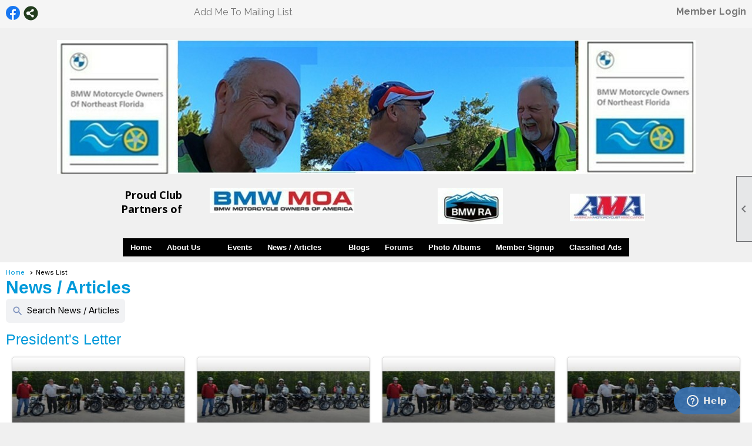

--- FILE ---
content_type: text/html; charset=utf-8
request_url: https://bmwnef.org/content.aspx?page_id=3&club_id=931650
body_size: 19647
content:
<!DOCTYPE html>


<html lang="en">
	<head id="page_head">   
		<title id="page_title">News / Articles - BMW Motorcycle Owners of Northeast Florida, Inc.</title>
		
		
		

		
			<script>
				var True = true;
				var False = false;
				var pageId = "3";
				var enableChangeWarning = False;
				var localChangesPending = False;
				var otherChangesPending = false;
				var userLoggedIn = False;
				var memberNumber = '';
				var memberId = '';
				var previewMode = False;
				var isMobileDevice = False;
				var isMobileDisplay = False;
				var isPostBack = False;
				var submitButtonName = "";
				var cancelButtonName = "";
				var focusControlId = '';
				var isApp = False;
				var app_platform = ""; 
				var hidePageTools = false;
				var isPopup = false;
				var isIE7 = false;
				var isIE8 = false;
				var renewLink = '';
				var paymentLink = '';
				var clubPrefix = "/";
				var pageToolsReferenceSelector = null;
				var isBotSession = True;
				function doCancel() {	}
			</script>  

			
			<link type="text/css" href="/css/smoothness/jquery-ui.min.css?v=20221017" rel="Stylesheet" />	
			<link rel="stylesheet" type="text/css" href="/css/common_ui.css?v=20251209" />
			<link rel="stylesheet" type="text/css" href="/css/widget.css?v=20250731" />
			<link rel="stylesheet" media="print" type="text/css" href="/css/printable.css?v=20221027" />
			
			<script src="/script/jquery.js?v=20221004"></script>

			<link rel='stylesheet' type='text/css' href='/clubs/931650/css/fonts.css?v=4' />
<link rel='stylesheet' type='text/css' href='/css/layout/99/layout.css?v=3' />
<link rel='stylesheet' type='text/css' href='/css/design/24/design.css?v=1' />
<link rel='stylesheet' type='text/css' href='/css/news.css?=v20251205' />
<link rel='stylesheet' type='text/css' href='/css/color/23/color.css?v=120523' />
<link rel='stylesheet' type='text/css' href='/clubs/931650/css/generated.css' />
<link rel='stylesheet' type='text/css' href='/clubs/931650/css/club.css?v=72' />
<link rel='stylesheet' type='text/css' href='/clubs/931650/css/custom.css?v=72' />
	
			<link rel="shortcut icon" href="favicon.ico?v=931650_1641011179" type="image/x-icon" /> 
			<meta id="keywords_meta_tag" name="keywords" content="BMW Motorcycle Jacksonville Florida"></meta>
			<meta name="referrer" content="always" /> 
			<meta name="viewport" content="width=device-width, initial-scale=1" />
		

		
		
		

	</head>

	<body onhelp="return false;">
		<form method="post" action="./content.aspx?page_id=3&amp;club_id=931650" id="form">
<div class="aspNetHidden">
<input type="hidden" name="style_sheet_manager_TSSM" id="style_sheet_manager_TSSM" value="" />
<input type="hidden" name="script_manager_TSM" id="script_manager_TSM" value="" />
<input type="hidden" name="__EVENTTARGET" id="__EVENTTARGET" value="" />
<input type="hidden" name="__EVENTARGUMENT" id="__EVENTARGUMENT" value="" />
<input type="hidden" name="__VIEWSTATEFIELDCOUNT" id="__VIEWSTATEFIELDCOUNT" value="6" />
<input type="hidden" name="__VIEWSTATE" id="__VIEWSTATE" value="h0zFZGFTl5a9vpo03NOGyuIkSqEd4ov5dkjf1k+kFV56AWPwkX8rquEYNy/4hV+BHBC9DadYIvMQv3sQAluaHPydchICtUsjmGcduuF8RAVFbxAJaivNuAgzGr1M7vh62DOOfOkDG6LGrEf8F6SM5f/pk5Oopv/g4IZ/xmBy6/V2koG09d8LnRW1F5vichoaBEysa4Yj6idL1F3y22poDuI5nokOK8vQvMWoLwdt3NTXrxM2WMdpS1DaDulMIWRaIQUS89hWgeBQTO3A9p/ePWKGMSx9N8e/9Hh2whxPUXe99grhewT4WHPTMVegD2ZoNFawJKQk2DopCbWH0QrsdHb9pqIhJQRN2LwO/LGEpCN3dhy8kbZiBryE79gJyX74fE+XwN9WRWLPxJSPl8Vsba6dn+l1YsmfnfJ+/WYrVxUj7rT2dErjeiG9TaOv0qsFHM3exU11m+AzWPom3xAkewoL9VJDFyEgLAUAVHIfW9juTqonJq+TzlraygzGUueuzkI/2GzMXtcmgrXxpyTpIDW/1jcdNJHA5B9U2szo5/[base64]/ZnW5qXbnWLEIhQYjXk4dx1X3tKSf0q40dZXTX6xjDKp0iYqAenEL1iKhe9d8cBm8Ba/0jK3bvayS38v7fU4OaqOaevDFV5f0/frqd4Oun9QFYjItLYHeLHPsTb+aNUMFodkAp5wEsGNn634sqBbqU9CmCeJi3R8fvKYyNFLRrWyoeVyDRCkUo9VKgTJYLS84Xo7RgbWrGnCdfb4djSTFGsP+lb2c7bZ7K3iG0mq4ob9c0HPtHsvXV4VHIzCJ8KuK5zj3A4hY4wO+QETLbnD/k9UEijrprFlS76wwfLeinsYnXPM2mZ2oBPDAPKemhLlXQtOEwp2Y+jEC5zun+ISOu2RId5hORyjdyKGnA1Y+DdyWyCmv0gHABkxNR1anDL4yv5wZyA8I0MVQ6+zlega1Yd46ZmvBPZxh2T23GJMxrFy4KaThAy8xytHqKKbfOooGTZXu1QDmfL9/PCWs7UwwfXKuhkPVv+TlwaFjvRm+w9k3Hl7Y49QQCB1vjmihzC7fYkS4T1OAcwLa2vsNmnD+cQZL4MxOC4EZwrGD8XHxy55e4b1M2F1YIc5NkTfrLIG8N8NwRhd/LI8NSX2h88rIuqmP06+Moo/FMrbNCnwj7u++K6PFEa/tzRMmaJaeIBPCB1GMb5t2RYfySuCTiCAoAKTPrOBKv+/LUAPLOIi4AzVTZL/gtx6pWcEktq5ZrI1vba0x2df7byIl1X1szSWoK7Z5ivqhjJR8Vr2e0cn2d9AI+u2Z/6LHJVImMRRMAEOwIF/FlFnIuLAZSlnS82+XMzBFV9W6is8eXnG4K7tFfVZzl9fKnx1jzfohMgN53LsCawKgurvEsArpnfJG3Z/IVTvy8ZJ05VD1I6wvw00OnG9c+1p8i+415boV6GEMZBZdPFr4ZlQamo0mc+RC/GsjUpa1/oxyq4wDeQ/5g/LVbwZ+wYMCnqmT3A25pdElhArl/[base64]/OSoIAoY/zmBAoA8sjSiJDB7gNM6iYhIhyBqy4JcgRNd4Mo/Yj9C1kACSJzvsiMBsMC4SeHhy6WT" />
<input type="hidden" name="__VIEWSTATE1" id="__VIEWSTATE1" value="X1ylLZ5NrUgpaG323z/8vRrt5F0ihqrw1WjjgDfouUDgq/LmZbgz19jSDYC1n5HNLfHEMG30zpRZFZDIisUKm7LSEOa2fA0wsXCq/[base64]/dsYsQT8yJAfqdYoPdblCFMbd0In4lxI6pMK/HXCSMQ/QmQto4YO/wWhxbntPUUkdFhi8FvTH2/j3GTVRsIk/JVuis1WfUfxYS9qy2MUbtVFrF+uMNS99GDWSetJhbvUPoIMtCBav8pDFq1yQu5Gru2EBuUnRgpuDMOzjY9jfMDk3K0EuViPqcIK0jkRZ+XPiIUdnh7A1D0RQN1Ao1Ll0Q7by1gP3G9cll/8SvJd4BMSW/DwAbBYkgiqpyQtQGIn+95nyxjCk9SHzfHioATCbfrj+zzUq5LdY1eSNS0wnD4/8gnZkp6bIb0K0HdwH3H2Pe0I4vTqWvz+gPyC9dHZF1qNPES7On7XfFLylSp7+HZNb5a7lsPqQBsFn1J8QciZ82B7z0qPdHn+jVYTjaFUbXlsYSGQvZ/BVBF2ABHHcDV4hYrXPhT/x0EPv6lAkBsUUATA6WzZxFYoopvl39IOAOo5h9C4Q3wGprYjYzk1t9J8aAn/UsxwlaSVMNFPXI5QVBTR/0pvkBijeDjrOdieN93+52uvOman4fMATycxk2FW/j9LK1i0Pen5mLA8YWh+cC3DP2EZsJqgjW8LfmJhoOUygbBs8xzFGYCQ3IHjDdVydLcpUy8SUM63mU5deGg/04AI+6+mY8Sr1ZIgknAlGMJaFyUrjeEx/[base64]/GWQsW6c/e/3fgvYtHh4ju5aODAhLEMVF9PLa8o6XOtpXgtp2e2CK1N1JSBBe9vBCujJMOasavEQwq7AbO3w6YcgMgK4tsbCoZ/4kJPK2v77c53wKOMdKHPi2ygcEnpdAnr7Ao770kuISqF+t7gb66GmYOI96gcprHqW6ICZ6GNlBsuS5FcuIgB+chMpcDnYcTrSTXtsjrUp7VmQfe0IHFdFUIXRAOmt4eXUJA//F9jXyW5K766CECUi0H7Es4VizSJVBTsDy/vb3DmLsH5k8wGTJeOWxEbncYJXvONLRNncVqGjV6JcbX2BY/5IO5nK3C+3bFNvvFPR9f+LjMT5T4nRYtOonjqoDbk+ORz18nt917+YoEM6JE486Ou8nk99WS/vhH+kPwhnLhTckzKJwHOeG3giyDjGlLYUJdwDv7eWtW1n39X16meWvmKhlf60kx2AMZ84JDUj4cvWc3drJSnpb2adiJzAgHvwydZKksUUrx0rZMZnXNLZecdxKosjcR+F0NKYvoomBHiRFmuzzYRV5R06N3qssyaf0tT///ULBvcffzs7mMCO35IohW9WsLXdBbe7RZWt3ZDtFKdtVFCudqk06VozPjdRrQuI6+M5+cTcAWqB8S+PMmDDqW2/uGpkTVdnff89bb7jL3VVtFhSvRmUJyEbXVNg5FSUdqZq6dXDcNhvoWeBSM6tbPL/wc0Ds3RxpNCVPxprBmAYzLwoJzD/qn8Nr8Q5krlxgBsouRb4ScJZXh1LTmp04pe407Qqvz0iY3fk4VYicPqeMZ52xzx9bS4Oz0OTRN9awMDSaLZlkRCq8H" />
<input type="hidden" name="__VIEWSTATE2" id="__VIEWSTATE2" value="eY5lICzvlGE1jUYJ1OWMuyTqkAdjokSkrtCl/CRzDY8tF3avAxZaRCAIP/DM1MyEaHhJHwroYRVN3y0oQrItM4ptWYW+44C4pCmyWie8hXlSi7BnWi/goGTFx+1J2UhvWkDcCHXBFOKRMN2bRQseYnvS7T3ExRlHP4K51nBvFSfvhscMVyIiYEAUJ46ZM2UnyHFUBSj4YAwCFtlpSEotJmQQBGi8g3Ms1STspLlkI8Nm7cz/udP4IBRbxR/FW+BnPtQXj9IyMaBQokzUfvEe2+OkDftbvfvtAi/+KbKdwk2b6nNylAE1yW+MXIRIhTEu/OB4jIYPA9Sv/OwJN54asHu3KAlsWm3lm1azMdj6Iy4qsPbQY/lzbL+rQV3S/5fpHdMqUK8wfxwkC/cfFw5PC2K+Uc3Xds6za5TNxK/RH2LVohXGKYLxRcG4VABQ3tO22xLC2p7jGn7psGIp27zK5MAz7JXY6CQmD4CKZKmUXCSBpygtFxuBNg6tYiNF/fTEz38ZQWRMOZPJMEO0vrlx7XhPdY5Mrg1HrZoDFXfkMxSS+65j3io/p5U4YDmiqQEZxRlYRPb+kGr2qO4dXRLdUwMrg5DJGVUFB3zV95/Lx1qnD+f4QMc4Eurhehho2OQrWOr6FLV54/U09IM74zQmMjTjGgOgu3+ZsA9sUd+I/2Gi/Sl/EZwjPlbmIZ2yO9po4+SEQ4Y2YC0dkZYJtU3ac8IleoYXxUICuQ3P/iq79MgK8jftAO20jbgaLJM4v/80DwkJFjCMpqsmcmeN3iR8q0u4AJpEhlxqw5X1xzksNRCXofJQi/Ss+z4XnAac9MxP6rxv8zc2bfiJucSMfRpqIcTBV+sEUrbwP4+auY/e05fcqzvyyNNPhZMatSLAwGbZdkZoxGIoVIFUwTsQ/+ApTWXEImzuyC+e083FIuQVVbrjBVe+YSUH9MAHYkiW32+s7+1Mea2BEYRX02EI5QcFNfO/rlKefPEhYAPF4EirgkgKt4hfaOkBP5HaKZRHssMF84MIkz0VwMq9sjs+BFgtL7nN9DSxESNSyomSlXW7Y+kkF3hB7UMHXe43EgACPXQEQmTOjl2Hyr9J60rPcQUKzZ1s+Ll2jsDRoABKzTzkw7mpGkD/TEnIPQLIY8PAzoY3dJJDiHfnkNeMaDVS7SB1I9ZoAESusg+eYAcTvml//Gl67LGDUp/BCLq64afoauehf+db9dX5KtwL8lTWS7/rc13G25Tvw2i+0NPFzJCmIGkTSlP5C9chKJQl/z76UwrrPvv0DdIr26r2TadL8U/f1dRBNHK3ilH4e8aWXNTXSGsmvEMFxyFWP19H+G/wes6vVAcfx5S+5GSBkVNf1Hy9t9ZKt5soVtnwoFMu3/bYkW8qNb1W55EgsAidKHohGjr6J2SFCUjfu4JijJrlO2eg64Coyk00OVRJrYxeRiEL/UGhN2rQSeY0EZ384D/yUp5+7Y9Io8/7zhHPnwdXVlgof0ssA7qF9yOjaFfNnR0riQgBSUNw3Kx13HzpkAdUvoQWfa8ghSkCYjzs/27SVCNecbhXPuyi2bTFzbgVPaeAhKaG0WDfiSQG2/TtWdkd+wlwVR57SS+7lNeIeW5cXtFrnsu2C6kcZwc8skSpVgDC7PGSYhCQnfoA7+9eajuooNdsoCGtOUapJmYPDeODqE6ubYqzeFaPipfz88cxso+SM58bfZEG1YO5hyXJg7s2wkr++oiqASWuahHXrwKykh/B7eK+Z4Zybiaqj9sbiAnQTVXILxfwjRjipoAuoHrW995QV4t6CDjNETzExLSAkAS/ncZoOfJQkyvxMn3QbOWX2FOp/kQurwxVAIwgZPpjKsRXVj4V+r8ZYcX3Tx0ewOxcpd0t84GgLga7Tgu66oG8Dh5uevOCGZLEu5/KFVZb15E7x22+qsuV+NSGPijrHKSryCvufrkWbfnzkkCLpVr8XXTyKxpdPPByiAwOwpuyoei64XMSHbGD8FRb0OSGmchovYuqJ8WKfUEAkvd8nxuGzIAhonFVfjCLoMF3qFc9vL/x" />
<input type="hidden" name="__VIEWSTATE3" id="__VIEWSTATE3" value="hdjD5QaihSO/tUDCHWzum8l8CUkSUwQhMA5f9gzpMticwyiLofyanSWcBXRk6+P2pX3eNUSdC0pWmHOEd88DuQDOE+PbaKeD3oTLqsFqFRbseoess5tkZtCAeNFE7OKpS9L9j/+Ni9QII0d13xjOFc0klgwrZep/RM+HP1MrROT9rqf3o0lI56b/dezffRzAhzJqS9KnnKlgTphyDHNzS358Hxx2+szd9LaIhIrsIM/5EbIX/W0uoHmAxaYs7K49XZqPIEPoK/6Oq0CV6L7Y9GU/6RfFkbHEiTwcs0BXL3ozxdD3VL6oq+aZw7UqzqPeHO16FPp3ba+W7Ydsx2GvJWNig1zPd9qQTzMZDQIwQXRZF7RrABU/6LXvl8QK6OPvQE8ShT0l7fq7199BfteDzLMxowJnmwa7yDdmJJJGw159xluCkCv7rU2KWATR0xp8vexsEwB2BanjNOoAewyFfsLd6t2BK/4GnLPJWGPVYc5HwoxizS1ZR+H9ZDNXXLWOsySSbz8TVcYtQl0353wVEGEh/7FiUt9vqDCW+TmAbibffWbiaO//kDDJ+pnQQkPH4sTISzdg9tffRuhIfTXsgEDz31yOK0zVXPyCRjG5v7UTOy1zL0kl8OqOiAC99nlPuSa66R3ablKjm4DEtU0PDxMiSOBi2E1cuhV8KAuuWR2F4FhAt6kmR6zZlZLeYtbZ64ABlPez7u3MqVzjJsKBmP0w5EVPTQbCxXklr0x2cYl6S/yHrkpqRUgDlirHStHoK5Q3IZPfSp7NbJsbIsEND823LuQNGqIqZ9ugU5JMI5ixHrg21s/5YXx3uz7mu84qEwkdb+aS9ZhDmjD8ajwHV0cCzbob4jkdD+dP3669aPmbPgkftbTD+3qFu6yvVMEj/7BI5PRQlFNpNWnE7yR/21BApFnVQHnnLJPEKw6h8gIhKW6xNROoiUFTdx/hlb52naGXws8ttFeUg63h4W3Q5I1SHGyIRZVNTbdAs7tvJ3MNIGhOrhrSoN/Rpaz4EAxLDdnLO6GspP7cOB5eZqtwHIulw4/jfJumXyiExh5dpl0Dp9aXdAz2UTnLE/G+oYtvlKuK+D1rZeM5Uzv60yNCixd11a+4v2OaaitTg/abOkSBjxdTWV2DmiZuJsUq/bFcuQKPXH7omr8c7UAD5ux9ZvYMM4Gci7uLwiidn5z6DbJeTxHwDppNvstz6heIdRDH0cqWEArrfrsXpy1MxaqIj19OK8Sag7B1ytE+Xe1Z6pH/hrJehfd38fEL/COeFAqP8i2zjqkLt6ItARL9m1zeqmecx5FwXyLJcHVXzQp+JNRXej9ULNcIxg0GWLmqty88v4QRFH3A+qbx9FNgR7SuHD0+0X8NEJSvYi/Ttw4oLO89s+XcJvKWFZaN+WODHV3Aj3arKdRVbTBLORW4CVF66E9IBxjT16xjzKwuq+Zu1rTjqCi8DsZP9ZLIUWRVqIYBUXIOQTNeSt9OOu7V7IKeg6AUVfIi35DL8iCdzju7QuPxl45YPtMH48k3o7a0HINvioTp8AzaQ9ynVf3iYI0ybI1eAUqgIgtn5jOyR/Qjhufuivv5hFZrBPAB+Z/Jk46fW1RoT37qIgfPbxcXaxzQKwL0mF+EsQ8jRR1AvWKoVzrQnWHDlwuJcBseBDkM/Bjzhj3cvGDEnWbRije14vSxJkCOgWm1qKKtRHlATPGp1pnnKogEGnm3g0KxlIitkX14s5wUTbJozyk0WhP/2aGcA738qAtEuhV6wgAUFLpEvtDXsraJt6ocZlKkFRA6gg/IBx++meZUVm2tFcZDLaS/1SzqKl07ugMkcVtb+qdI+KsJt+Z+/w/0TG0QmlYRJvqzrhGsksUCgDBgwcxrrnlTard2co5uYwOg5VdJiBKVU+ZOKHeGQp7fm63QHzEXZw4eCCmHU8yKXmztUFa/JfnBvRQdcrBFUqM/a3xAWn1/X/R7kfQqRk7nSBmdhfmCwWRE/F+Ja6qdHEOvB44YdJEvvQhMkJLsL/i1EKrLBB9OWk5TvUpBwfCPUShK+QCAfpxq" />
<input type="hidden" name="__VIEWSTATE4" id="__VIEWSTATE4" value="xCbLyMW7y/kj7/u+HM90HCiUd36JOiZBKEPcZhGuwPJIKtLxCpLCdUaizftKmpawX9iKLmjcXUx91aLNF5W3MkmZmN6Jk8F3PFUoYVzxvB8t/mgwHJdoUr/DC+lWhqpVEvAyamzqvA20C+fj1IwXHAmSeIx7frgAWHNeKyUuvUjWjW30WU1ZshEGY2Nmo63ggSnFuq9TR1g/u9eW3mgahxlxf4YlrfeD7Cv8+QfmgtLMw0PYsDd7JKVR4jBn45zRIpUvA730J+0shKbyOdaofg32jPsfoIdIvHmxP2PPs8BBpl3QH/[base64]/bftNJII1U2/y+a6b9M1OtJsC2p8feKR9Qtdnr8CLQsenOfTV7DGSAJpcN4TZLyUUwQb/8pj5QyJ4KXO1vbsDrIc1Ays7tw9qOBfgYUKn+2rY1ZKdiDfpd3gBrUfurn7VMNLbC1PVtiML63JCty5cdGhZL/s9WwaWgPyRS20JwgqOG7xjXyGWLyMCAMTMz58i+bY5HXy5SuzRGyf0yDBNM7hnHo/[base64]/A19SfNeZ06q0l5Bpgem9Kro2wmCmTe7uJwmR7rYGey79/cXPmbyjLcJgM+vmeTDvme55UWG6Mufk2BxL3GW+YDCkAcnlWKmYeGPGQqT/NFBCrDwlLTMvupBlO7VCDKvNZRzvL7Jc/y/QmrxYMB6qKvVpMi6sfibQqxO9eJuxswdVLX39Yu7AXE9mY49qyCg0imafvifTwG7/[base64]/K+03qBb0lDCF3Gs6BOiNfLBueSqVkH5I6F2+2FFtYS193iCYpF3icPiEeeuDTsbUtuvEDIRBCYwNOjpB2zFDHgS2tObRbktwynH+6948GW2MAOVKgwTYKQ/WxuO4OXZXtsf5Ii+P5SSTnaeuVf75k8HdoKFDcL5kpohoYbHiWX297PfNEmYWd24saGN7lEJOJIAVA9O9gkRfv1khUb6pdR3OZARSlMe2JsYRhbvR7bb5tlvHU87IyhKPoRf3yZNbrBqxA9WSnfmPRwJnOISUJzNIT8SV/lIk1n5UDn9Zv3y0k6Ys0bE5mo/nYWa8JF7FjzS7ic3n2LYNCRQIUGF4b3RNzUqCSkk/VTsw9BC7O92uTqJILMEXqE2COVkaNpx7bsaRK/YOsERXC5ASK+8GYrZVwOzzynAAz6OTM4AOWN/UfOPOEwV0xG2iqaMqYnSNIWRkPEvgXCj19i5Ul4uO7W+BgXQGTkfeJbKJS+ktjijOIAZBWcm0SneUTK" />
<input type="hidden" name="__VIEWSTATE5" id="__VIEWSTATE5" value="VDI6qtQZeVSDxN/0t8OKSz6EGISwC9VbWf+XvwGdtZ6AwQyl24wBgG248FWx4xQflfgIFJAQWdptjb0rJnc+YO8oOVl2XbuHGkW9JOz0MadsSijnzZeGGwvM/hW/derezLypvbivEUummPAtO55BgtB30yOrDhaeNUWZrKXuZZnEA3nboaj8P3zaq92hMUcgqRhyhhPc9FpV8QP0WxJzoTMH3iwawObSOoAFl96EjOsAMvCkhydfGFMDl3Tdj7YQr2sthE/0zj3oMfwjmOg+jlDBqCVhyxlpDxmB034NOTB/kowDZG8QJCa3QrPu6UHG8g9yAzBrKLdNwwoRUh9auKmZIOK3XgWFnsRdY3Myvt7J1sGVF+/sqZo0pBdO9+cZWTrCFakuW6Akviv6DjzALPZbKWvT/8bknWVDvGbEXWX9j4fs/T6cSjbG/uhLn0Fc/vlmeA==" />
</div>

<script type="text/javascript">
//<![CDATA[
var theForm = document.forms['form'];
if (!theForm) {
    theForm = document.form;
}
function __doPostBack(eventTarget, eventArgument) {
    if (!theForm.onsubmit || (theForm.onsubmit() != false)) {
        theForm.__EVENTTARGET.value = eventTarget;
        theForm.__EVENTARGUMENT.value = eventArgument;
        theForm.submit();
    }
}
//]]>
</script>


<script src="/WebResource.axd?d=pynGkmcFUV13He1Qd6_TZD_D2KgvBt7G12Vw1g4A0HNv5Br7URGTkjksE-TYATFOTvNuxQ2&amp;t=638343903423008439" type="text/javascript"></script>


<script src="/Telerik.Web.UI.WebResource.axd?_TSM_HiddenField_=script_manager_TSM&amp;compress=1&amp;_TSM_CombinedScripts_=%3b%3bSystem.Web.Extensions%2c+Version%3d4.0.0.0%2c+Culture%3dneutral%2c+PublicKeyToken%3d31bf3856ad364e35%3aen-US%3ae441b334-44bb-41f8-b8ef-43fec6e58811%3aea597d4b%3ab25378d2%3bTelerik.Web.UI%3aen-US%3a8b7d6a7a-6133-413b-b622-bbc1f3ee15e4%3a16e4e7cd%3a365331c3%3a24ee1bba" type="text/javascript"></script>
<div class="aspNetHidden">

	<input type="hidden" name="__VIEWSTATEGENERATOR" id="__VIEWSTATEGENERATOR" value="65E7F3AF" />
</div>

			<a href="#page_content" id="skip_nav" tabindex="1">Skip to main content</a>
			<a name="top"></a>
			
			
			
			
			

			

			
			

			
			
			<script type="text/javascript">
//<![CDATA[
Sys.WebForms.PageRequestManager._initialize('script_manager', 'form', [], [], [], 90, '');
//]]>
</script>

			<script>
				$telerik.$.ajaxPrefilter(function (s) { if (s.crossDomain) { s.contents.script = false; } });
			</script>

			<input name="changes_pending" type="hidden" id="changes_pending" />
			<script src="https://s3.us-east-1.amazonaws.com/ClubExpressWebFiles/script/jquery-ui.min.js?v=20221017" integrity="sha384-rxCb5hadGhKYsOzRIvOkQ0ggxhZ5fjRxGVY+gkYd5vCYHxwwA5XxrDAW5fAnz9h5" crossorigin="anonymous"></script>
			<script src="/script/widget.js?v=20240307"></script>
			<script src="/script/common.js?v=20260105"></script>

			<script src="/script/address_verification.js?v=20250328"></script>
			<style> @import url("/css/address_verification.css?v=20250328");</style>

			

			

			
<div id="sliding_page_tools">
	
	<style type="text/css">
		@import url("/css/page_tools.css?v=20200604");
	</style>
	<i class="material-icons slide-indicator">&#xE314;</i>
	<ul>
		<li><a class="print-link" title="Print" id="print_link" onclick="printPage(&#39;&#39;, &#39;&#39;, &#39;BMW Motorcycle Owners of Northeast Florida, Inc.&#39;, &#39;www.bmwnef.org&#39;); return false;" href="#"><i class='material-icons'></i>Print This Page</a></li>
		<li><a href="#" id="text_size" onclick="toggleTextSize(); return false;" title="Text Size" aria-label="Change Text Size" rel="nofollow" ><i class="material-icons">&#xE262;</i>Text Size</a></li>
		<li></li>
		<li ><a href="#top" id="go_to_top" title="Go To Top" aria-label="Got To Top of Page" rel="nofollow"><i class="material-icons">&#xE55D;</i>Scroll To Top</a></li>
		<li></li>
	</ul>

</div>



		
			
		
			<link rel="stylesheet" type="text/css" href="/script/galleria/themes/twelve/galleria.twelve.css" />	
			
			
			<script>
				$(document).ready(function () {
					if (focusControlId) {
						window.setTimeout(function () {
							var focusElement = document.getElementById(focusControlId);
							if (focusElement) {
								focusElement.focus();
							}
						}, 100);
					}
					
					var zenScript = document.createElement('script');
					zenScript.setAttribute('id', 'ze-snippet');
					zenScript.setAttribute('src', 'https://static.zdassets.com/ekr/snippet.js?key=e429ae43-bbec-4591-8dbb-e47eb91740bb');
					document.head.appendChild(zenScript);
					zenScript.onload = function () {
						zE('webWidget', 'setLocale', 'en-us');
						window.zESettings = {
							"webWidget": {
								"chat": {
									"suppress": true
								},
								"talk": {
									"suppress": true
								},
								"answerBot": {
									"suppress": true
								},
								"color": { "theme": "#3a73b2", "launcher": "#3a73b2", "launcherText": "#FFFFFF", "header": "#3a73b2" }
							}
						}
						zE('webWidget', 'helpCenter:setSuggestions', { search: '3' });
					}
				});

			</script>
			
			
		
			<input name="hidden_button_for_address_verification" id="hidden_button_for_address_verification" type="button" onclick="handleAddressVerificationAfterSubmit()" style="display:none" />
		
<script src="/script/layoutWidget.js?v=20220826" type="text/javascript"></script>
<script src="/script/layouts/99/layout.js?v=202200815" type="text/javascript"></script>

<div id="layout_wrapper">
	<section class="top-container"><div class="template-row twentyfive-fifty " id="twentyfive_fifty-1964167386" style="background-color:#f5f5f5;font-family:'Lato', sans-serif;font-size:14px;text-align:right;margin-top:0px;margin-bottom:10px;" data-bg="#f5f5f5" data-bw="-1" data-lh="-1"><div class="template-column quarter " style="font-family:'Lato', sans-serif;font-size:14px;text-align:left;padding:10px;margin-top:0px;margin-bottom:0px;" data-bw="-1" data-lh="-1"><div class="cell-item inner-column"><div id='s|0' class='layout-widget social-widget'><div class='layout-social-panel standard'><a href='https://www.facebook.com' target='_blank' title='Visit us on Facebook' class='social-panel-icon Facebook'></a><div class='layout-share-hover-button'><div class='layout-share-button-container' title='Click here for more sharing options'></div><div class='layout-vistoggle'><div class='layout-share-pop-out'><div class='social-title'>Share This Page</div><div class='social-close' title='Close Share Panel'></div><div class='social-objects-container'><div class='clear'></div><div class='a2a_kit a2a_kit_size_32 a2a_vertical_style' data-a2a-url=''><a class='a2a_button_facebook'></a><a class='a2a_button_linkedin'></a><a class='a2a_button_twitter'></a><a class='a2a_dd' href='https://www.addtoany.com/share'></a><div class='share-inst-container'><div class='share-inst'>Share this page on Facebook</div><div class='share-inst'>Share this page on Linkedin</div><div class='share-inst'>Share this page on X/Twitter</div></div></div><div class='clear'></div></div></div></div></div><script async="" src='https://static.addtoany.com/menu/page.js'></script><script type='text/javascript'>$(document).ready(function() { animateLayoutSocial(); });</script></div></div><div class='clear'></div></div></div><div class="template-column quarter " style="font-family:'Lato', sans-serif;font-size:14px;text-align:left;padding:10px;margin-top:0px;margin-bottom:0px;" data-bw="-1" data-lh="-1"><div class="cell-item inner-column"><div id='a|1|0|-1|Add%20Me%20To%20Mailing%20List|%27Raleway%27%2C%20sans-serif|16px|777777|-1' class='layout-widget addme-widget'><a href="/content.aspx?page_id=230&club_id=931650" class="add-me-link " style="font-family:'Raleway', sans-serif;font-size:16px;color:#777777;">Add Me To Mailing List</a></div><div class='clear'></div></div></div><div class="template-column half "><div class="cell-item inner-column"><div id="u|0|" class="layout-widget user-panel" aria-label="User Panel"><style type="text/css">@import url(/css/user_panel.css?v=20250120);</style><script type="text/javascript" src="/script/user_panel.js?v=20250120"></script><div id="user_panel_widget"><a href="/content.aspx?page_id=31&club_id=931650&action=login&user=5" class="login-link ">Member Login</a></div></div><div class="clear"></div></div></div><div class="clear"></div></div><div class="template-row full-width " id="full_width-1434499892"><div class="template-column full " style="text-align:center;" data-bw="-1" data-lh="-1"><div class='cell-item inner-column'><a href='/content.aspx?page_id=0&club_id=931650'><img src='//images.clubexpress.com/931650/graphics/BMW-header-logo_2025_11_05_1913619056.jpg' border='0' alt=''></a></div></div><div class="clear"></div></div><div class="template-row four-column " id="four_column-795290387" style="text-align:center;" data-bw="-1" data-lh="-1"><div class="template-column quarter " style="font-family:'Open Sans',sans-serif;text-align:right;padding:10px;margin-top:0px;margin-bottom:0px;" data-bw="-1" data-lh="-1"><div class="cell-item inner-column"><p><strong style="font-size: 18px;">Proud Club  </strong></p><p><strong style="font-size: 18px;">Partners of  </strong></p></div></div><div class="template-column quarter "><div class="cell-item inner-column"><a href='https://bmwmoa.org' target='_blank'><img src='//images.clubexpress.com/931650/graphics/bmwmoa2_685714097.jpg' border='0' alt='https://bmwmoa.org'></a></div></div><div class="template-column quarter "><div class="cell-item inner-column"><a href='https://bmwra.org/' target='_blank'><img src='//images.clubexpress.com/931650/graphics/BMWRA2_937051599.jpg' border='0' alt=''></a></div></div><div class="template-column quarter " style="font-family:'Open Sans',sans-serif;text-align:left;padding:10px;margin-top:10px;margin-bottom:0px;" data-bw="-1" data-lh="-1"><div class="cell-item inner-column"><a href='https://join.americanmotorcyclist.com/privileges/?utm_medium=paidsearch&utm_source=bing&utm_campaign=branded&utm_term=motorcycle&utm_content=ama%20motorcycle&msclkid=dbae459aaec0155469eb2cbe52c6d8c6' target='_blank'><img src='//images.clubexpress.com/931650/graphics/AMA2_2077623489.jpg' border='0' alt=''></a></div></div><div class="clear"></div></div><div class="template-row full-width " id="full_width-1020446000" style="text-align:left;" data-bw="-1" data-lh="-1"><div class="template-column full " style="text-align:center;" data-bw="-1" data-lh="-1"><div class='cell-item inner-column'><div id="m|35|" class="layout-widget menu-widget" title="Menu"><a class="menutoggle" rel="nofollow"><span class="material-icons" title="Click here to show/hide the menu">menu</span></a><ul class='site-menu'><li> <span><a href="/content.aspx?page_id=0&club_id=931650">Home</a></span></li><li class='sub-parent' role='button' tabindex='0'><span><span>About Us</span></span><ul class='sub-menu'><li> <span><a href="/content.aspx?page_id=22&club_id=931650&module_id=357588">About BMWNEF</a></span></li><li> <span><a href="/content.aspx?page_id=22&club_id=931650&module_id=357590">Executive Committee</a></span></li><li> <span><a href="/content.aspx?page_id=22&club_id=931650&module_id=357780">BMWNEF By Laws</a></span></li><li> <span><a href="/content.aspx?page_id=274&club_id=931650">FAQ</a></span></li><li> <span><a href="/content.aspx?page_id=4&club_id=931650">Contact Us</a></span></li><li> <span><a href="/content.aspx?page_id=22&club_id=931650&module_id=741918">Group Leads and Sweeps</a></span></li></ul></li><li> <span><a href="/content.aspx?page_id=4001&club_id=931650">Events</a></span></li><li class='sub-parent' role='button' tabindex='0'><span><span>News / Articles</span></span><ul class='sub-menu'><li aria-current='page' class='selected-menu-item'><span><a href="/content.aspx?page_id=3&club_id=931650">News / Articles</a></span></li></ul></li><li> <span><a href="/content.aspx?page_id=2506&club_id=931650">Blogs</a></span></li><li> <span><a href="/content.aspx?page_id=2153&club_id=931650">Forums</a></span></li><li> <span><a href="/content.aspx?page_id=187&club_id=931650">Photo Albums</a></span></li><li> <span><a href="/content.aspx?page_id=60&club_id=931650">Member Signup</a></span></li><li> <span><a href="/content.aspx?page_id=1447&club_id=931650">Classified Ads</a></span></li></ul></div><div class="clear"></div></div></div><div class="clear"></div></div></section>
	<main  class="layout-container main-container">
		<!-- left content -->
		
		<div id="content_column" class="col center-col  watermark">
			<!-- page content -->
			<div id="ctl00_crumb_trail_container" class="crumb-trail-container"><a href="/content.aspx?page_id=0&club_id=931650">Home</a><span aria-current='page'>News List</span></div>
			<div id="page_content">
<style>
	@import url(/css/pages/ui-cards.css?v=20250725);
</style>
<h1><span id="ctl00_ctl00_module_name">News / Articles</span></h1>

<a href="/content.aspx?page_id=26&club_id=931650" id="ctl00_ctl00_search_button"  class="manager-button" ><span class='material-icons'>search</span>Search News / Articles</a>
<div id="news">
	
			<div class="ui-card-container">
		
			<h2 class="news-heading">President's Letter</h2>

			<div class="ui-card">
				
					<div class='ui-card-wrap has-image'>
						<div class='card-viewport-image' style="background-image:url(//s3.amazonaws.com/ClubExpressClubFiles/931650/graphics/president_letter_logo_89354635.png)">
							<div class="ui-card-viewport-overlay"></div>
							<div class="image-card-contents">
								<div class='card-title'><a href='/content.aspx?page_id=5&club_id=931650&item_id=105969'>2024 Winter Rally Report</a></div>
								
									<div class='card-date'>Published On 9/25/2024</div>
								
							</div>
						</div>
						<div class='card-contents has-image' >
							<div class='card-summary news-summary'>2024 Winter Rally Report</div>
						</div>
						<div class="card-multiple-links">
							<a href='/content.aspx?page_id=5&club_id=931650&item_id=105969' class='card-viewlink ce-button'>Read More</a>
						</div>
					</div>
				


				
			</div>
		
			

			<div class="ui-card">
				
					<div class='ui-card-wrap has-image'>
						<div class='card-viewport-image' style="background-image:url(//s3.amazonaws.com/ClubExpressClubFiles/931650/graphics/president_letter_logo_89354635.png)">
							<div class="ui-card-viewport-overlay"></div>
							<div class="image-card-contents">
								<div class='card-title'><a href='/content.aspx?page_id=5&club_id=931650&item_id=105971'>President's Letter 02 2024</a></div>
								
									<div class='card-date'>Published On 9/25/2024</div>
								
							</div>
						</div>
						<div class='card-contents has-image' >
							<div class='card-summary news-summary'>Monthly Update and Schedule</div>
						</div>
						<div class="card-multiple-links">
							<a href='/content.aspx?page_id=5&club_id=931650&item_id=105971' class='card-viewlink ce-button'>Read More</a>
						</div>
					</div>
				


				
			</div>
		
			

			<div class="ui-card">
				
					<div class='ui-card-wrap has-image'>
						<div class='card-viewport-image' style="background-image:url(//s3.amazonaws.com/ClubExpressClubFiles/931650/graphics/president_letter_logo_89354635.png)">
							<div class="ui-card-viewport-overlay"></div>
							<div class="image-card-contents">
								<div class='card-title'><a href='/content.aspx?page_id=5&club_id=931650&item_id=105973'>President's Letter 03 2024</a></div>
								
									<div class='card-date'>Published On 9/25/2024</div>
								
							</div>
						</div>
						<div class='card-contents has-image' >
							<div class='card-summary news-summary'>Monthly Report and Schedule</div>
						</div>
						<div class="card-multiple-links">
							<a href='/content.aspx?page_id=5&club_id=931650&item_id=105973' class='card-viewlink ce-button'>Read More</a>
						</div>
					</div>
				


				
			</div>
		
			

			<div class="ui-card">
				
					<div class='ui-card-wrap has-image'>
						<div class='card-viewport-image' style="background-image:url(//s3.amazonaws.com/ClubExpressClubFiles/931650/graphics/president_letter_logo_89354635.png)">
							<div class="ui-card-viewport-overlay"></div>
							<div class="image-card-contents">
								<div class='card-title'><a href='/content.aspx?page_id=5&club_id=931650&item_id=105974'>President's Letter 04 2024</a></div>
								
									<div class='card-date'>Published On 9/25/2024</div>
								
							</div>
						</div>
						<div class='card-contents has-image' >
							<div class='card-summary news-summary'>Monthly Update and Upcoming Schedule</div>
						</div>
						<div class="card-multiple-links">
							<a href='/content.aspx?page_id=5&club_id=931650&item_id=105974' class='card-viewlink ce-button'>Read More</a>
						</div>
					</div>
				


				
			</div>
		
			

			<div class="ui-card">
				
					<div class='ui-card-wrap has-image'>
						<div class='card-viewport-image' style="background-image:url(//s3.amazonaws.com/ClubExpressClubFiles/931650/graphics/president_letter_logo_89354635.png)">
							<div class="ui-card-viewport-overlay"></div>
							<div class="image-card-contents">
								<div class='card-title'><a href='/content.aspx?page_id=5&club_id=931650&item_id=105975'>President's Letter 05 2024</a></div>
								
									<div class='card-date'>Published On 9/25/2024</div>
								
							</div>
						</div>
						<div class='card-contents has-image' >
							<div class='card-summary news-summary'>Monthly Report and Schedule</div>
						</div>
						<div class="card-multiple-links">
							<a href='/content.aspx?page_id=5&club_id=931650&item_id=105975' class='card-viewlink ce-button'>Read More</a>
						</div>
					</div>
				


				
			</div>
		
			

			<div class="ui-card">
				
					<div class='ui-card-wrap has-image'>
						<div class='card-viewport-image' style="background-image:url(//s3.amazonaws.com/ClubExpressClubFiles/931650/graphics/president_letter_logo_89354635.png)">
							<div class="ui-card-viewport-overlay"></div>
							<div class="image-card-contents">
								<div class='card-title'><a href='/content.aspx?page_id=5&club_id=931650&item_id=105976'>President's Letter 06 2024</a></div>
								
									<div class='card-date'>Published On 9/25/2024</div>
								
							</div>
						</div>
						<div class='card-contents has-image' >
							<div class='card-summary news-summary'>Monthly Update and Schedule</div>
						</div>
						<div class="card-multiple-links">
							<a href='/content.aspx?page_id=5&club_id=931650&item_id=105976' class='card-viewlink ce-button'>Read More</a>
						</div>
					</div>
				


				
			</div>
		
			

			<div class="ui-card">
				
					<div class='ui-card-wrap has-image'>
						<div class='card-viewport-image' style="background-image:url(//s3.amazonaws.com/ClubExpressClubFiles/931650/graphics/president_letter_logo_89354635.png)">
							<div class="ui-card-viewport-overlay"></div>
							<div class="image-card-contents">
								<div class='card-title'><a href='/content.aspx?page_id=5&club_id=931650&item_id=105977'>President's Letter 07 2024</a></div>
								
									<div class='card-date'>Published On 9/25/2024</div>
								
							</div>
						</div>
						<div class='card-contents has-image' >
							<div class='card-summary news-summary'>Monthly Update and Schedule</div>
						</div>
						<div class="card-multiple-links">
							<a href='/content.aspx?page_id=5&club_id=931650&item_id=105977' class='card-viewlink ce-button'>Read More</a>
						</div>
					</div>
				


				
			</div>
		
			

			<div class="ui-card">
				
					<div class='ui-card-wrap has-image'>
						<div class='card-viewport-image' style="background-image:url(//s3.amazonaws.com/ClubExpressClubFiles/931650/graphics/president_letter_logo_89354635.png)">
							<div class="ui-card-viewport-overlay"></div>
							<div class="image-card-contents">
								<div class='card-title'><a href='/content.aspx?page_id=5&club_id=931650&item_id=105978'>President's Letter 08 2024</a></div>
								
									<div class='card-date'>Published On 9/25/2024</div>
								
							</div>
						</div>
						<div class='card-contents has-image' >
							<div class='card-summary news-summary'>Monthly Update and Schedule</div>
						</div>
						<div class="card-multiple-links">
							<a href='/content.aspx?page_id=5&club_id=931650&item_id=105978' class='card-viewlink ce-button'>Read More</a>
						</div>
					</div>
				


				
			</div>
		
			

			<div class="ui-card">
				
					<div class='ui-card-wrap has-image'>
						<div class='card-viewport-image' style="background-image:url(//s3.amazonaws.com/ClubExpressClubFiles/931650/graphics/president_letter_logo_89354635.png)">
							<div class="ui-card-viewport-overlay"></div>
							<div class="image-card-contents">
								<div class='card-title'><a href='/content.aspx?page_id=5&club_id=931650&item_id=105979'>President's Letter 09 2024</a></div>
								
									<div class='card-date'>Published On 9/25/2024</div>
								
							</div>
						</div>
						<div class='card-contents has-image' >
							<div class='card-summary news-summary'>Monthly Report and Schedule</div>
						</div>
						<div class="card-multiple-links">
							<a href='/content.aspx?page_id=5&club_id=931650&item_id=105979' class='card-viewlink ce-button'>Read More</a>
						</div>
					</div>
				


				
			</div>
		
			

			<div class="ui-card">
				


				
					<div class='ui-card-wrap no-image'>
						<div class='card-contents no-image' >
							<div class='card-title'><a href='/content.aspx?page_id=5&club_id=931650&item_id=62222'>BMWNEF President's Letter </a></div>
							
											<div class='card-date'>Published On 3/1/2021</div>
							
							<div class='card-summary news-summary'>Presidents Letter for 3/2021</div>
						</div>
						<div class="card-multiple-links">
							<a href='/content.aspx?page_id=5&club_id=931650&item_id=62222' class='card-viewlink ce-button'>Read More</a>
						</div>
					</div>
				
			</div>
		
			

			<div class="ui-card">
				


				
					<div class='ui-card-wrap no-image'>
						<div class='card-contents no-image' >
							<div class='card-title'><a href='/content.aspx?page_id=5&club_id=931650&item_id=61348'>President's Letter </a></div>
							
											<div class='card-date'>Published On 2/1/2021</div>
							
							<div class='card-summary news-summary'>Rally Results and more</div>
						</div>
						<div class="card-multiple-links">
							<a href='/content.aspx?page_id=5&club_id=931650&item_id=61348' class='card-viewlink ce-button'>Read More</a>
						</div>
					</div>
				
			</div>
		
			</div>
			
		
</div>
</div>
		</div>
		<!-- right content -->
		
	</main>
	
	

	<footer>
		<div class="layout-wrapper">
			

<div class="footer-container">
	<a href="/">Home</a>&nbsp;&nbsp;&nbsp;|&nbsp;&nbsp;&nbsp;
	<a href="/content.aspx?page_id=4&club_id=931650" id="ctl00_footer_contact_us_link" >Contact Us</a>&nbsp;&nbsp;&nbsp;|&nbsp;&nbsp;&nbsp;
	<span id="ctl00_footer_copyright_panel">Copyright © 2026 - All Rights Reserved</span>&nbsp;&nbsp;&nbsp;|&nbsp;&nbsp;&nbsp;
	<a role='button' href='#' onclick="openModalPopup('/popup.aspx?page_id=126&club_id=931650', 600, 480, ''); return false;" id="ctl00_footer_terms_link"  aria-haspopup='dialog'  rel='nofollow'>Terms of Use</a>&nbsp;&nbsp;&nbsp;|&nbsp;&nbsp;&nbsp;
	<a role='button' href='#' onclick="openModalPopup('/popup.aspx?page_id=125&club_id=931650', 600, 480, ''); return false;" id="ctl00_footer_privacy_link"  aria-haspopup='dialog'  rel='nofollow'>Privacy Policy</a>
	<br />
	<a href="https://www.clubexpress.com/landing.aspx?source=BMWNEF" class="footer-link" rel="nofollow" target="_blank">Powered By&nbsp;<img src="/images/powered_by.png" alt="ClubExpress" align="absmiddle" border="0" /></a>
</div>

		</div>
	</footer>
</div>


<script>
	(function () {
		if (isMobileDevice && isMobileDisplay) {
			$('#layout_wrapper').attr('id', 'mobile_layout_wrapper').addClass('mobile-layout-wrapper');
			addEventListener("load",
				function () {
					setTimeout(hideURLbar, 0);
				}, false);
			function hideURLbar() {
				window.scrollTo(0, 1);
			}

			$("#mobile_go_to_top, #go_to_top").bind('click', function (event) {
				event.preventDefault();
				$("html, body").animate({ scrollTop: 0 }, 500);
			});

			$(".top-link").bind('click', function (event) {
				event.preventDefault();
				$("html, body").animate({ scrollTop: 0 }, 500);
			});

			$('.print-link').bind('click', function () {
				window.print();
			});
		}
	})();

	function $slideMenu() {
		$('ul.site-menu').slideToggle("slow");
	}

	$(document).ready(function () {
		var $this = $(this);
		if ($('#mobile_layout_wrapper').length) {

		}
		else {
			$('ul.site-menu li span span').bind('click', function (e) {
				$this = $(this);
				e.preventDefault();
				$this.parent().next().slideToggle("slow");
				$this.toggleClass("open");
			});
		}
	});          //end Ready


</script>



<script type="text/javascript">
//<![CDATA[
window.__TsmHiddenField = $get('script_manager_TSM');//]]>
</script>
</form>
		
		
	</body>
</html>




--- FILE ---
content_type: text/css
request_url: https://bmwnef.org/clubs/931650/css/generated.css
body_size: 1266
content:
#full_width-1084206854 ul.site-menu { 
	margin:0 auto;
	padding:0;
	height:auto;
	width:100%;
	display:block;
	background-color:transparent;
}
#full_width-1084206854 ul.site-menu ul.sub-menu li { 
	border:none;
	width:100%;
	padding:5px;
	background-color:#f1f1f1;
	max-width:250px;
	border-radius:0px;
}
#full_width-1084206854 ul.site-menu li { 
	padding:0px;
	line-height:30px;
	background-image:none;
	background-color:transparent;
	border-radius:10px;
	color: #000;
}
#full_width-1084206854 ul.site-menu li span a { 
	font-weight:normal;
	color: #000;
	float:left;
	display:block;
	text-decoration:none;
	line-height:30px;
	white-space:nowrap;
	border-radius:10px;
	font-size:16px;
	font-family:Arial, sans-serif;
}
#full_width-1084206854 ul.site-menu li span span { 
	font-weight:normal;
	color: #000;
	font-size:16px;
	font-family:Arial, sans-serif;
}
#full_width-1084206854 ul.site-menu li span a:hover { 
	color:#FFFFFF;
}
#full_width-1084206854 ul.site-menu li:hover { 
	background-color:var(--colorSec);
	border-radius:10px;
}
#full_width-1084206854 ul.site-menu li.selected-menu-item { 
	background-color:var(--colorSec);
}
#full_width-1084206854 ul.site-menu li.menu-separator { 
	padding:0px;
	height:0px;
	width:0px;
}
#full_width-1084206854 ul.site-menu ul.sub-menu { 
	border:none;
	padding-right:10px;
	border-radius:10px;
	box-shadow:2px 2px 2px #000000;
}
#full_width-1084206854 ul.site-menu li.sub-parent:hover ul { 
	left:0px;
	top: 40px;
	border-radius:10px;
}
#full_width-1084206854 ul.site-menu ul.sub-menu li:first-child { 
	border-top-left-radius:10px;
	border-top-right-radius:10px;
}
#full_width-1084206854 ul.site-menu ul.sub-menu li:last-child { 
	border-bottom-left-radius:10px;
	border-bottom-right-radius:10px;
}
#full_width-1084206854 ul.site-menu ul.sub-menu li span a { 
	padding:0px;
	width:100%;
	color:#000;
	background-color:transparent;
	border-right:none;
	font-size:15px;
	font-family:Arial, sans-serif;
}
#full_width-1084206854 ul.site-menu ul.sub-menu li span a:hover { 
	width:100%;
	color:#FFFFFF;
	text-decoration:none;
}
#full_width-1084206854 ul.site-menu ul.sub-menu li:hover { 
	background-color:var(--colorSec);
	color:#FFFFFF;
}
#full_width-1084206854 ul.site-menu ul.sub-menu li.menu-separator { 
	padding-top:1px;
	padding-bottom:1px;
	padding-right:10px;
	background-color:var(--colorSec);
}
#full_width-1084206854 #menu_container { 
	background-color:#FFF;
}
#full_width-1084206854 ul.site-menu li:hover span span { 
	color:#FFFFFF;
	background-color:var(--colorSec);
	border-radius:10px;
}
#full_width-1084206854 ul.site-menu li.selected-menu-item a { 
	color:#FFFFFF;
}
#full_width-1084206854 ul.site-menu ul.sub-menu li:hover span a { 
	color: #FFFFFF;
}
#full_width-1084206854 ul.site-menu ul.sub-menu li.selected-menu-item a { 
	color:#000000;
}
#full_width-1084206854 ul.site-menu li:hover ul { 
	border:1px solid #FFFFFF;
	padding-right:10px;
}
#full_width-464033528 ul.site-menu li span span { 
	font-family:Arial, sans-serif;
	font-weight:normal;
	color:#000000;
	font-size:18px;
	background-color:transparent;
}
#full_width-464033528 ul.site-menu li span a { 
	font-family:Arial, sans-serif;
	font-weight:normal;
	color:#000000;
	float:left;
	display:block;
	text-decoration:none;
	line-height:30px;
	white-space:nowrap;
	border-radius:10px;
	font-size:18px;
}
#full_width-464033528 ul.site-menu span { 
	font-family:Georgia, "Times New Roman", Times, serif ;
	font-weight:normal;
	color:#000000;
}
#full_width-464033528 ul.site-menu span span { 
	font-family:Georgia, "Times New Roman", Times, serif ;
	font-weight:normal;
	color:#000000;
}
#full_width-464033528 ul.site-menu { 
	margin:0 auto;
	padding:0;
	height:auto;
	width:100%;
	display:block;
	background-color:transparent;
}
#full_width-464033528 ul.site-menu li { 
	padding:0px;
	line-height:30px;
	background-image:none;
	background-color:transparent;
	border-right:1px solid #000000;
	color:#000000;
}
#full_width-464033528 ul.site-menu ul.sub-menu li { 
	border:none;
	width:100%;
	padding:5px;
	background-color:#FFF;
	max-width:250px;
	border-radius:0px;
}
#full_width-464033528 ul.site-menu li a span { 
	float:left;
	display:block;
}
#full_width-464033528 ul.site-menu li span a:hover { 
	color:#828282;
}
#full_width-464033528 ul.site-menu li span span:hover { 
	color:#959595;
}
#full_width-464033528 ul.site-menu li.selected-menu item a { 
	color:#959595;
}
#full_width-464033528 ul.site-menu li.menu-separator { 
	padding:0px;
	height:0px;
	width:0px;
}
#full_width-464033528 ul.site-menu li:hover span span { 
	background-color:transparent;
	color:#828282;
}
#full_width-464033528 ul.site-menu li:hover { 
	background-color:transparent;
}
#full_width-464033528 ul.site-menu ul.sub-menu li:hover { 
	background-color:#FFF;
}
#full_width-464033528 ul.site-menu ul.sub-menu { 
	border:1px solid #CDCDCD;
	padding-right:10px;
	box-shadow:2px 2px 2px #000000;
}
#full_width-464033528 ul.site-menu li.sub-parent:hover ul.sub-menu { 
	background-color:#FFFFFF;
}
#full_width-464033528 ul.site-menu ul.sub-menu li span a { 
	padding:0px;
	width:100%;
	color:#000000;
	background-color:transparent;
	border-right:none;
	font-family:Arial, sans-serif;
	font-size:15px;
}
#full_width-464033528 ul.site-menu ul.sub-menu li span a:hover { 
	width:100%;
	text-decoration:underline;
	color:#000000;
}
#full_width-464033528 ul.site-menu ul.sub-menu li.menu-separator { 
	padding-top:1px;
	padding-bottom:1px;
	padding-right:10px;
	background-color:#000000;
}
#full_width-464033528 ul.site-menu li.selected-menu-item { 
	background-color:#FFF;
}


--- FILE ---
content_type: text/css
request_url: https://bmwnef.org/clubs/931650/css/club.css?v=72
body_size: 501
content:
body { 
	font-size:15px;
	font-family:'Open Sans',sans-serif;
	background-color:#f0f0f0;
}
a { 
	color:#009ADA;
	font-size:15px;
	font-family:'Open Sans',sans-serif;
}
h1 { 
	color:#009ADA;
	font-family:Helvetica, Arial, sans-serif;
	font-size:30px;
}
h2 { 
	font-family:Helvetica, Arial, sans-serif;
	font-size:25px;
	color:#009ADA;
}
h3 { 
	font-family:0;
	font-size:20px;
	color:#009ADA;
}
#header_cell { 
	background-image:none;
	background-color:rgba(0, 0, 0, 0);
}
.layout-wrapper { 
	width:1190px;
}
.user-panel .control-panel-link { 
	color: #777;
	font-size:16px;
	font-family:Raleway,sans-serif;
}
.user-panel .login-link { 
	color: #777;
	font-size:16px;
	font-family:Raleway,sans-serif;
	font-weight:bold;
}
.user-panel .login-link.ce-button { 
	color: #777;
	font-weight:bold;
}
.panel-welcome-message { 
	color: #777;
	font-size:16px;
	font-family:Raleway,sans-serif;
}
.favorites-hover { 
	color: #777;
	font-size:16px;
	font-family:Raleway,sans-serif;
}
.material-icons.favorite-icon { 
	color: #777;
}
#layout_wrapper { 
	max-width:initial;
}


--- FILE ---
content_type: text/css
request_url: https://bmwnef.org/clubs/931650/css/custom.css?v=72
body_size: 514
content:
.ck-button {
   margin: auto;
   padding: 3%;
   display: block;
   font-size: 18px;
   text-align: center;
   text-decoration: none;
   background-color: #007eb3;
   background-image: none;
   color: #f9bd0f;
   border-width: 3px;
   border-style: solid;
   border-radius: .4em;
   border-color: #f9bd0f;
   transition: border-color 0.5s ease 0s, background-color 0.5s ease 0s;
}
.ck-button:hover {
   background-color: #f9bd0f;
   opacity: 0.75;
   color: #007eb3;
   border-color: #007eb3;
}
footer {
   background-color: #009ADA;
   background-image: none;
}
.welcome-message {
   color: #ffffff !important;
}

.ue-desc {
overflow: hidden;
text-overflow: ellipsis;
max-width: 90%;
white-space: nowrap;
}

.calendar-grid-today a {
    color: #00008B;
    font-size: 15px !important;
}